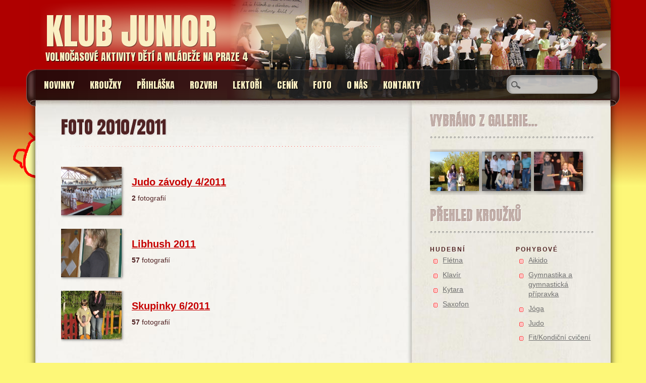

--- FILE ---
content_type: text/html; charset=UTF-8
request_url: http://klubjunior.cz/fotogalerie/foto-20102011/
body_size: 6181
content:
<!doctype html>  
<html lang="cs-CZ" class="no-js">
	
	<head>
		<meta charset="UTF-8" />
        <meta name="viewport" content="width=device-width" />
        <title>Klub JUNIOR | Foto 2010/2011</title>
        <link rel="profile" href="http://gmpg.org/xfn/11" />
        <link rel="pingback" href="http://klubjunior.cz/xmlrpc.php" />
		    
        <meta name="keywords" content="kroužky,zájmy,záliby,aktivity,volný čas,mládež,koníčky,výuka" />
        <meta name="description" content="Klub volnočasových aktivit dětí a mládeže rozvíjející jejich individuální schopnosti" />
        <meta name="robots" content="index, follow" />
        <meta name="revisit-after" content="1 days" />
        <meta name="rating" content="general" />

		<!-- wordpress head functions -->
		<link rel="alternate" type="application/rss+xml" title="Klub JUNIOR &raquo; RSS zdroj" href="http://klubjunior.cz/feed/" />
<link rel="alternate" type="application/rss+xml" title="Klub JUNIOR &raquo; RSS komentářů" href="http://klubjunior.cz/comments/feed/" />
<link rel='stylesheet' id='wp-polls-css'  href='http://klubjunior.cz/wp-content/plugins/wp-polls/polls-css.css?ver=2.67' type='text/css' media='all' />
<link rel='stylesheet' id='NextGEN-css'  href='http://klubjunior.cz/wp-content/plugins/nextgen-gallery/css/nggallery.css?ver=1.0.0' type='text/css' media='screen' />
<link rel='stylesheet' id='frantic_style-css'  href='http://klubjunior.cz/wp-content/themes/frantic/style.css?ver=4.0.38' type='text/css' media='all' />
<link rel='stylesheet' id='jquery.lightbox.min.css-css'  href='http://klubjunior.cz/wp-content/plugins/wp-jquery-lightbox/styles/lightbox.min.cs_CZ.css?ver=1.4' type='text/css' media='all' />
<script type='text/javascript' src='http://klubjunior.cz/wp-includes/js/jquery/jquery.js?ver=1.11.1'></script>
<script type='text/javascript' src='http://klubjunior.cz/wp-includes/js/jquery/jquery-migrate.min.js?ver=1.2.1'></script>
<script type='text/javascript' src='http://klubjunior.cz/wp-content/plugins/hide-this-part/js.js?ver=4.0.38'></script>
<script type='text/javascript' src='http://klubjunior.cz/wp-content/plugins/nextgen-gallery/js/jquery.cycle.all.min.js?ver=2.9995'></script>
<script type='text/javascript' src='http://klubjunior.cz/wp-content/plugins/nextgen-gallery/js/ngg.slideshow.min.js?ver=1.06'></script>
<script type='text/javascript' src='http://klubjunior.cz/wp-content/themes/frantic/library/js/modernizr-2.6.1.min.js?ver=2.6.1'></script>
<script type='text/javascript' src='http://klubjunior.cz/wp-content/themes/frantic/library/js/scripts.js?ver=1.0.0'></script>
<link rel="EditURI" type="application/rsd+xml" title="RSD" href="http://klubjunior.cz/xmlrpc.php?rsd" />
<link rel="wlwmanifest" type="application/wlwmanifest+xml" href="http://klubjunior.cz/wp-includes/wlwmanifest.xml" /> 
<meta name="generator" content="WordPress 4.0.38" />
<link rel='canonical' href='http://klubjunior.cz/fotogalerie/foto-20102011/' />
<link rel='shortlink' href='http://klubjunior.cz/?p=531' />
<link rel="stylesheet" href="http://klubjunior.cz/wp-content/plugins/category-page-icons/css/menu.css" type="text/css" media="all" />      <link rel="stylesheet" href="http://klubjunior.cz/wp-content/plugins/category-page-icons/css/client.css" type="text/css" media="all" /><link rel="stylesheet" href="http://klubjunior.cz/wp-content/plugins/hide-this-part/style.css" type="text/css" media="screen" />
<!-- <meta name="NextGEN" version="1.9.13" /> -->
<style type="text/css">
.wp-polls .pollbar {
	margin: 1px;
	font-size: 8px;
	line-height: 10px;
	height: 10px;
	background-image: url('http://klubjunior.cz/wp-content/plugins/wp-polls/images/default_gradient/pollbg.gif');
	border: 1px solid #666666;
}
</style>
		<!-- end of wordpress head -->
		
		
	</head>
	
	<body class="page page-id-531 page-child parent-pageid-16 page-template-default custom-background">
	
		<div id="container">
			
			<header role="banner">
			  <div id="erase-shadow"></div>
				<div id="inner-header" class="clearfix">
				
					<h1 id="logo"><a href="http://klubjunior.cz" rel="nofollow">Klub JUNIOR</a></h1>
					<h2 id="site-description">Volnočasové aktivity dětí a mládeže na Praze 4</h2>
                    
                    
					<nav role="navigation">
						<div class="menu"><ul><li ><a href="http://klubjunior.cz/">Novinky</a></li><li class="page_item page-item-33 page_item_has_children"><a href="http://klubjunior.cz/krouzky/">Kroužky</a><ul class='children'><li class="page_item page-item-1050871"><a href="http://klubjunior.cz/krouzky/boomwhackers/"><img src="http://klubjunior.cz/wp-content/uploads/wptouch/custom-icons/boomwhackers-24x24.png" class="page_icon" alt="Boomwhackers">Boomwhackers</a></li><li class="page_item page-item-1050481"><a href="http://klubjunior.cz/krouzky/aikido/"><img src="http://klubjunior.cz/wp-content/uploads/wptouch/custom-icons/ico-aikido.png" class="page_icon" alt="Aikidó">Aikidó</a></li><li class="page_item page-item-50"><a href="http://klubjunior.cz/krouzky/fletna/"><img src="http://klubjunior.cz/wp-content/uploads/wptouch/custom-icons/ico-fletna.png" class="page_icon" alt="Flétna">Flétna</a></li><li class="page_item page-item-1050548"><a href="http://klubjunior.cz/krouzky/gymnasticka-pripravka/"><img src="http://klubjunior.cz/wp-content/uploads/wptouch/custom-icons/ico-gymnastika.png" class="page_icon" alt="Gymnastika a gymn. přípravka">Gymnastika a gymn. přípravka</a></li><li class="page_item page-item-431"><a href="http://klubjunior.cz/krouzky/joga/"><img src="http://klubjunior.cz/wp-content/uploads/wptouch/custom-icons/ico-joga.png" class="page_icon" alt="Jóga">Jóga</a></li><li class="page_item page-item-433"><a href="http://klubjunior.cz/krouzky/judo/"><img src="http://klubjunior.cz/wp-content/uploads/wptouch/custom-icons/ico-judo.png" class="page_icon" alt="Judo">Judo</a></li><li class="page_item page-item-435"><a href="http://klubjunior.cz/krouzky/klavir/"><img src="http://klubjunior.cz/wp-content/uploads/wptouch/custom-icons/ico-klavir.png" class="page_icon" alt="Klavír">Klavír</a></li><li class="page_item page-item-1050354"><a href="http://klubjunior.cz/krouzky/kondicni-cviceni/"><img src="http://klubjunior.cz/wp-content/uploads/wptouch/custom-icons/ico-fit.png" class="page_icon" alt="Fit/Kondiční cvičení">Fit/Kondiční cvičení</a></li><li class="page_item page-item-1050370"><a href="http://klubjunior.cz/krouzky/elektricka-kytara/"><img src="http://klubjunior.cz/wp-content/uploads/wptouch/custom-icons/ico-kytara-el.png" class="page_icon" alt="Kytara elektrická">Kytara elektrická</a></li><li class="page_item page-item-441"><a href="http://klubjunior.cz/krouzky/kytara/"><img src="http://klubjunior.cz/wp-content/uploads/wptouch/custom-icons/ico-kytara.png" class="page_icon" alt="Kytara">Kytara</a></li><li class="page_item page-item-1050490"><a href="http://klubjunior.cz/krouzky/saxofon/"><img src="http://klubjunior.cz/wp-content/uploads/wptouch/custom-icons/ico-saxofon.png" class="page_icon" alt="Saxofon">Saxofon</a></li></ul></li><li class="page_item page-item-339"><a href="http://klubjunior.cz/prihlaska/">Přihláška</a></li><li class="page_item page-item-1050386"><a href="http://klubjunior.cz/rozvrh/">Rozvrh</a></li><li class="page_item page-item-2"><a href="http://klubjunior.cz/lektori/">Lektoři</a></li><li class="page_item page-item-14"><a href="http://klubjunior.cz/cenik/">Ceník</a></li><li class="page_item page-item-16 page_item_has_children current_page_ancestor current_page_parent"><a href="http://klubjunior.cz/fotogalerie/">Foto</a><ul class='children'><li class="page_item page-item-513"><a href="http://klubjunior.cz/fotogalerie/foto-20022003/">Foto 2002/2003</a></li><li class="page_item page-item-515"><a href="http://klubjunior.cz/fotogalerie/foto-20032004/">Foto 2003/2004</a></li><li class="page_item page-item-519"><a href="http://klubjunior.cz/fotogalerie/foto-20042005/">Foto 2004/2005</a></li><li class="page_item page-item-521"><a href="http://klubjunior.cz/fotogalerie/foto-20052006/">Foto 2005/2006</a></li><li class="page_item page-item-523"><a href="http://klubjunior.cz/fotogalerie/foto-20062007/">Foto 2006/2007</a></li><li class="page_item page-item-525"><a href="http://klubjunior.cz/fotogalerie/foto-20072008/">Foto 2007/2008</a></li><li class="page_item page-item-527"><a href="http://klubjunior.cz/fotogalerie/foto-20082009/">Foto 2008/2009</a></li><li class="page_item page-item-529"><a href="http://klubjunior.cz/fotogalerie/foto-20092010/">Foto 2009/2010</a></li><li class="page_item page-item-531 current_page_item"><a href="http://klubjunior.cz/fotogalerie/foto-20102011/">Foto 2010/2011</a></li><li class="page_item page-item-533"><a href="http://klubjunior.cz/fotogalerie/foto-20112012/">Foto 2011/2012</a></li><li class="page_item page-item-535"><a href="http://klubjunior.cz/fotogalerie/foto-20122013/">Foto 2012/2013</a></li></ul></li><li class="page_item page-item-329 page_item_has_children"><a href="http://klubjunior.cz/o-nas/">O nás</a><ul class='children'><li class="page_item page-item-331"><a href="http://klubjunior.cz/o-nas/historie/">Historie</a></li><li class="page_item page-item-333"><a href="http://klubjunior.cz/o-nas/zakladni-udaje/">Základní údaje</a></li><li class="page_item page-item-335"><a href="http://klubjunior.cz/o-nas/vnitrni-rad/">Vnitřní řád</a></li><li class="page_item page-item-1050300"><a href="http://klubjunior.cz/o-nas/gdpr/">GDPR</a></li></ul></li><li class="page_item page-item-12"><a href="http://klubjunior.cz/kontakty/">Kontakty</a></li></ul></div>
            <form role="search" method="get" id="searchform" class="searchform" action="http://klubjunior.cz/">
				<div>
					<label class="screen-reader-text" for="s">Vyhledávání</label>
					<input type="text" value="" name="s" id="s" />
					<input type="submit" id="searchsubmit" value="Hledat" />
				</div>
			</form>					</nav>
				
				</div> <!-- end #inner-header -->
			
			</header> <!-- end header -->
            
            <div id="content-wrap">
			
			<div id="content" class="clearfix">
			
				<div id="main" class="col620 clearfix" role="main">

										
					<article id="post-531" class="post-531 page type-page status-publish hentry clearfix">
						
						<header class="linebrk">
							
							<h1>Foto 2010/2011</h1>												
						
						</header> <!-- end article header -->
					
						<section class="post_content clearfix">
							
<div class="ngg-albumoverview">	
	<!-- List of galleries -->
       
	<div class="ngg-album">

			<div class="ngg-albumcontent">
				<div class="ngg-thumbnail">
					<a href="/fotogalerie/foto-20102011/?album=13&amp;gallery=34"><img class="Thumb" alt="Judo závody 4/2011" src="http://klubjunior.cz/wp-content/gallery/2011-judo_zavody/thumbs/thumbs_Nastup.jpg"/></a>
				</div>
				<div class="ngg-albumtitle"><a href="/fotogalerie/foto-20102011/?album=13&amp;gallery=34">Judo závody 4/2011</a></div>
        <div class="ngg-description">
        <p></p>
								<p><strong>2</strong> fotografií</p>
							</div>
		</div>
	</div>

 	     
	<div class="ngg-album">

			<div class="ngg-albumcontent">
				<div class="ngg-thumbnail">
					<a href="/fotogalerie/foto-20102011/?album=13&amp;gallery=29"><img class="Thumb" alt="Libhush 2011" src="http://klubjunior.cz/wp-content/gallery/2011-libhush/thumbs/thumbs_IMG_5015.JPG"/></a>
				</div>
				<div class="ngg-albumtitle"><a href="/fotogalerie/foto-20102011/?album=13&amp;gallery=29">Libhush 2011</a></div>
        <div class="ngg-description">
        <p></p>
								<p><strong>57</strong> fotografií</p>
							</div>
		</div>
	</div>

 	     
	<div class="ngg-album">

			<div class="ngg-albumcontent">
				<div class="ngg-thumbnail">
					<a href="/fotogalerie/foto-20102011/?album=13&amp;gallery=24"><img class="Thumb" alt="Skupinky 6/2011" src="http://klubjunior.cz/wp-content/gallery/2011-skupinky/thumbs/thumbs_IMG_5003.JPG"/></a>
				</div>
				<div class="ngg-albumtitle"><a href="/fotogalerie/foto-20102011/?album=13&amp;gallery=24">Skupinky 6/2011</a></div>
        <div class="ngg-description">
        <p></p>
								<p><strong>57</strong> fotografií</p>
							</div>
		</div>
	</div>

 	 	
	<!-- Pagination -->
 	<div class="ngg-clear"></div> 	
</div>


                            					
						</section> <!-- end article section -->
						
						<footer>
			        <p class="meta linebrk">Zveřejněno <time datetime="2013-06-26T17:35:11+00:00">26.6.2013</time> autorem <a href="http://klubjunior.cz/author/admin/" title="Příspěvky od LK" rel="author">LK</a>.</p>
							<p class="tags"></p>
							
						</footer> <!-- end article footer -->
					
					</article> <!-- end article -->
					
										
							
					
								
				</div> <!-- end #main -->
    
								<div id="sidebar1" class="sidebar col300" role="complementary">
				
					

					
						<div id="enhancedtextwidget-2" class="widget-reset widget widget_text enhanced-text-widget"><div class="textwidget widget-text"></div></div><div id="ngg-images-2" class="widget ngg_images">
<div class="hslice" id="ngg-webslice" >
<h4 class="entry-title widgettitle">Vybráno z galerie&#8230;</h4>
<div class="ngg-widget entry-content">
<a href="http://klubjunior.cz/wp-content/gallery/2008-skupinky/P4281685.jpg" title="" rel="lightbox[ngg-images-2]"><img src="http://klubjunior.cz/wp-content/gallery/2008-skupinky/thumbs/thumbs_P4281685.jpg" width="97" height="78" title="P4281685" alt="P4281685" /></a>
<a href="http://klubjunior.cz/wp-content/gallery/2006-skupinky/Anglictina IV.jpg" title="" rel="lightbox[ngg-images-2]"><img src="http://klubjunior.cz/wp-content/gallery/2006-skupinky/thumbs/thumbs_Anglictina IV.jpg" width="97" height="78" title="Anglictina IV" alt="Anglictina IV" /></a>
<a href="http://klubjunior.cz/wp-content/gallery/2008-vanocni_koncerty/img_2874.jpg" title="" rel="lightbox[ngg-images-2]"><img src="http://klubjunior.cz/wp-content/gallery/2008-vanocni_koncerty/thumbs/thumbs_img_2874.jpg" width="97" height="78" title="img_2874" alt="img_2874" /></a>
</div>
</div>
</div><div id="text-2" class="widget widget_text"><h4 class="widgettitle">Přehled kroužků</h4>			<div class="textwidget"><div>

<div style="float:left">
      <h5>Hudební</h5>
      <ul>
      <li><a href="http://klubjunior.cz/krouzky/fletna/">Flétna</a></li>
      <li><a href="http://klubjunior.cz/krouzky/klavir/">Klavír</a></li>
      <li><a href="http://klubjunior.cz/krouzky/kytara/">Kytara</a></li>
      <li><a href="http://klubjunior.cz/krouzky/saxofon/">Saxofon</a></li>   
      </ul>


</div>

      
<div style="margin-left: 170px;">      
      <h5>Pohybové</h5>
      <ul>        
      <li><a href="http://klubjunior.cz/krouzky/aikido/">Aikido</a></li>
      <li><a href="http://klubjunior.cz/krouzky/gymnasticka-pripravka/">Gymnastika a gymnastická přípravka</a></li>
      <li><a href="http://klubjunior.cz/krouzky/joga/">Jóga</a></li>     
      <li><a href="http://klubjunior.cz/krouzky/judo/">Judo</a></li>
      <li><a href="http://klubjunior.cz/krouzky/kondicni-cviceni/">Fit/Kondiční cvičení</a></li>
      </ul>
</div>            


</div>
<div style="clear: both"></div></div>
		</div><div id="categories-2" class="widget widget_categories"><h4 class="widgettitle">Rubriky zpráv</h4>		<ul>
	<li class="cat-item cat-item-14"><a href="http://klubjunior.cz/category/dulezita-sdeleni/" >Důležitá sdělení</a> (178)
</li>
	<li class="cat-item cat-item-15"><a href="http://klubjunior.cz/category/mimoradne-zmeny/" >Mimořádné změny</a> (6)
</li>
	<li class="cat-item cat-item-1"><a href="http://klubjunior.cz/category/nezarazene/" >Nezařazené</a> (20)
</li>
	<li class="cat-item cat-item-19"><a href="http://klubjunior.cz/category/nove-krouzky/" >Nové kroužky</a> (7)
</li>
	<li class="cat-item cat-item-12"><a href="http://klubjunior.cz/category/souteze/" >Soutěže</a> (10)
</li>
	<li class="cat-item cat-item-18"><a href="http://klubjunior.cz/category/tabory/" >Tábory</a> (5)
</li>
	<li class="cat-item cat-item-13"><a href="http://klubjunior.cz/category/vystoupeni/" >Vystoupení</a> (12)
</li>
	<li class="cat-item cat-item-16"><a href="http://klubjunior.cz/category/webove-stranky/" >Webové stránky</a> (2)
</li>
	<li class="cat-item cat-item-17"><a href="http://klubjunior.cz/category/z-puvodni-verze-webu-do-62013/" >Z pvodní verze webu (do 6/2013)</a> (136)
</li>
		</ul>
</div><div id="recently_updated_pages-2" class="widget Recently_Updated_Pages"><h4 class="widgettitle">Naposledy aktualizováno</h4><ul><li class='page_item page-item-1050490'><a href='http://klubjunior.cz/krouzky/saxofon/' title='Saxofon'>Saxofon</a> (13.9.25)</li><li class='page_item page-item-431'><a href='http://klubjunior.cz/krouzky/joga/' title='Jóga'>Jóga</a> (13.9.25)</li><li class='page_item page-item-1050386'><a href='http://klubjunior.cz/rozvrh/' title='Rozvrh '>Rozvrh </a> (13.9.25)</li><li class='page_item page-item-433'><a href='http://klubjunior.cz/krouzky/judo/' title='Judo'>Judo</a> (4.9.25)</li><li class='page_item page-item-50'><a href='http://klubjunior.cz/krouzky/fletna/' title='Flétna'>Flétna</a> (4.9.25)</li></ul></div><div id="archives-2" class="widget widget_archive"><h4 class="widgettitle">Archiv novinek</h4>		<select name="archive-dropdown" onchange='document.location.href=this.options[this.selectedIndex].value;'>
			<option value="">Vybrat měsíc</option>

				<option value='http://klubjunior.cz/2026/01/'> Leden 2026 </option>
	<option value='http://klubjunior.cz/2025/12/'> Prosinec 2025 </option>
	<option value='http://klubjunior.cz/2025/10/'> Říjen 2025 </option>
	<option value='http://klubjunior.cz/2025/09/'> Září 2025 </option>
	<option value='http://klubjunior.cz/2025/08/'> Srpen 2025 </option>
	<option value='http://klubjunior.cz/2025/06/'> Červen 2025 </option>
	<option value='http://klubjunior.cz/2025/05/'> Květen 2025 </option>
	<option value='http://klubjunior.cz/2025/04/'> Duben 2025 </option>
	<option value='http://klubjunior.cz/2025/03/'> Březen 2025 </option>
	<option value='http://klubjunior.cz/2025/02/'> Únor 2025 </option>
	<option value='http://klubjunior.cz/2025/01/'> Leden 2025 </option>
	<option value='http://klubjunior.cz/2024/12/'> Prosinec 2024 </option>
	<option value='http://klubjunior.cz/2024/11/'> Listopad 2024 </option>
	<option value='http://klubjunior.cz/2024/10/'> Říjen 2024 </option>
	<option value='http://klubjunior.cz/2024/09/'> Září 2024 </option>
	<option value='http://klubjunior.cz/2024/08/'> Srpen 2024 </option>
	<option value='http://klubjunior.cz/2024/06/'> Červen 2024 </option>
	<option value='http://klubjunior.cz/2024/05/'> Květen 2024 </option>
	<option value='http://klubjunior.cz/2024/04/'> Duben 2024 </option>
	<option value='http://klubjunior.cz/2024/03/'> Březen 2024 </option>
	<option value='http://klubjunior.cz/2024/01/'> Leden 2024 </option>
	<option value='http://klubjunior.cz/2023/12/'> Prosinec 2023 </option>
	<option value='http://klubjunior.cz/2023/11/'> Listopad 2023 </option>
	<option value='http://klubjunior.cz/2023/09/'> Září 2023 </option>
	<option value='http://klubjunior.cz/2023/08/'> Srpen 2023 </option>
	<option value='http://klubjunior.cz/2023/07/'> Červenec 2023 </option>
	<option value='http://klubjunior.cz/2023/06/'> Červen 2023 </option>
	<option value='http://klubjunior.cz/2023/05/'> Květen 2023 </option>
	<option value='http://klubjunior.cz/2023/04/'> Duben 2023 </option>
	<option value='http://klubjunior.cz/2023/03/'> Březen 2023 </option>
	<option value='http://klubjunior.cz/2023/01/'> Leden 2023 </option>
	<option value='http://klubjunior.cz/2022/12/'> Prosinec 2022 </option>
	<option value='http://klubjunior.cz/2022/09/'> Září 2022 </option>
	<option value='http://klubjunior.cz/2022/08/'> Srpen 2022 </option>
	<option value='http://klubjunior.cz/2022/06/'> Červen 2022 </option>
	<option value='http://klubjunior.cz/2022/04/'> Duben 2022 </option>
	<option value='http://klubjunior.cz/2022/03/'> Březen 2022 </option>
	<option value='http://klubjunior.cz/2022/01/'> Leden 2022 </option>
	<option value='http://klubjunior.cz/2021/12/'> Prosinec 2021 </option>
	<option value='http://klubjunior.cz/2021/09/'> Září 2021 </option>
	<option value='http://klubjunior.cz/2021/08/'> Srpen 2021 </option>
	<option value='http://klubjunior.cz/2021/07/'> Červenec 2021 </option>
	<option value='http://klubjunior.cz/2021/05/'> Květen 2021 </option>
	<option value='http://klubjunior.cz/2021/04/'> Duben 2021 </option>
	<option value='http://klubjunior.cz/2021/02/'> Únor 2021 </option>
	<option value='http://klubjunior.cz/2021/01/'> Leden 2021 </option>
	<option value='http://klubjunior.cz/2020/12/'> Prosinec 2020 </option>
	<option value='http://klubjunior.cz/2020/11/'> Listopad 2020 </option>
	<option value='http://klubjunior.cz/2020/10/'> Říjen 2020 </option>
	<option value='http://klubjunior.cz/2020/09/'> Září 2020 </option>
	<option value='http://klubjunior.cz/2020/08/'> Srpen 2020 </option>
	<option value='http://klubjunior.cz/2020/06/'> Červen 2020 </option>
	<option value='http://klubjunior.cz/2020/05/'> Květen 2020 </option>
	<option value='http://klubjunior.cz/2020/04/'> Duben 2020 </option>
	<option value='http://klubjunior.cz/2020/03/'> Březen 2020 </option>
	<option value='http://klubjunior.cz/2020/02/'> Únor 2020 </option>
	<option value='http://klubjunior.cz/2020/01/'> Leden 2020 </option>
	<option value='http://klubjunior.cz/2019/12/'> Prosinec 2019 </option>
	<option value='http://klubjunior.cz/2019/10/'> Říjen 2019 </option>
	<option value='http://klubjunior.cz/2019/09/'> Září 2019 </option>
	<option value='http://klubjunior.cz/2019/07/'> Červenec 2019 </option>
	<option value='http://klubjunior.cz/2019/06/'> Červen 2019 </option>
	<option value='http://klubjunior.cz/2019/03/'> Březen 2019 </option>
	<option value='http://klubjunior.cz/2019/02/'> Únor 2019 </option>
	<option value='http://klubjunior.cz/2019/01/'> Leden 2019 </option>
	<option value='http://klubjunior.cz/2018/12/'> Prosinec 2018 </option>
	<option value='http://klubjunior.cz/2018/11/'> Listopad 2018 </option>
	<option value='http://klubjunior.cz/2018/10/'> Říjen 2018 </option>
	<option value='http://klubjunior.cz/2018/09/'> Září 2018 </option>
	<option value='http://klubjunior.cz/2018/08/'> Srpen 2018 </option>
	<option value='http://klubjunior.cz/2018/06/'> Červen 2018 </option>
	<option value='http://klubjunior.cz/2018/03/'> Březen 2018 </option>
	<option value='http://klubjunior.cz/2018/02/'> Únor 2018 </option>
	<option value='http://klubjunior.cz/2018/01/'> Leden 2018 </option>
	<option value='http://klubjunior.cz/2017/12/'> Prosinec 2017 </option>
	<option value='http://klubjunior.cz/2017/11/'> Listopad 2017 </option>
	<option value='http://klubjunior.cz/2017/10/'> Říjen 2017 </option>
	<option value='http://klubjunior.cz/2017/09/'> Září 2017 </option>
	<option value='http://klubjunior.cz/2017/08/'> Srpen 2017 </option>
	<option value='http://klubjunior.cz/2017/06/'> Červen 2017 </option>
	<option value='http://klubjunior.cz/2017/05/'> Květen 2017 </option>
	<option value='http://klubjunior.cz/2017/04/'> Duben 2017 </option>
	<option value='http://klubjunior.cz/2017/02/'> Únor 2017 </option>
	<option value='http://klubjunior.cz/2017/01/'> Leden 2017 </option>
	<option value='http://klubjunior.cz/2016/11/'> Listopad 2016 </option>
	<option value='http://klubjunior.cz/2016/10/'> Říjen 2016 </option>
	<option value='http://klubjunior.cz/2016/09/'> Září 2016 </option>
	<option value='http://klubjunior.cz/2016/08/'> Srpen 2016 </option>
	<option value='http://klubjunior.cz/2016/07/'> Červenec 2016 </option>
	<option value='http://klubjunior.cz/2016/06/'> Červen 2016 </option>
	<option value='http://klubjunior.cz/2016/04/'> Duben 2016 </option>
	<option value='http://klubjunior.cz/2016/03/'> Březen 2016 </option>
	<option value='http://klubjunior.cz/2016/02/'> Únor 2016 </option>
	<option value='http://klubjunior.cz/2016/01/'> Leden 2016 </option>
	<option value='http://klubjunior.cz/2015/11/'> Listopad 2015 </option>
	<option value='http://klubjunior.cz/2015/10/'> Říjen 2015 </option>
	<option value='http://klubjunior.cz/2015/09/'> Září 2015 </option>
	<option value='http://klubjunior.cz/2015/08/'> Srpen 2015 </option>
	<option value='http://klubjunior.cz/2015/05/'> Květen 2015 </option>
	<option value='http://klubjunior.cz/2015/01/'> Leden 2015 </option>
	<option value='http://klubjunior.cz/2014/12/'> Prosinec 2014 </option>
	<option value='http://klubjunior.cz/2014/11/'> Listopad 2014 </option>
	<option value='http://klubjunior.cz/2014/10/'> Říjen 2014 </option>
	<option value='http://klubjunior.cz/2014/09/'> Září 2014 </option>
	<option value='http://klubjunior.cz/2014/08/'> Srpen 2014 </option>
	<option value='http://klubjunior.cz/2014/06/'> Červen 2014 </option>
	<option value='http://klubjunior.cz/2014/05/'> Květen 2014 </option>
	<option value='http://klubjunior.cz/2014/04/'> Duben 2014 </option>
	<option value='http://klubjunior.cz/2014/03/'> Březen 2014 </option>
	<option value='http://klubjunior.cz/2014/02/'> Únor 2014 </option>
	<option value='http://klubjunior.cz/2014/01/'> Leden 2014 </option>
	<option value='http://klubjunior.cz/2013/10/'> Říjen 2013 </option>
	<option value='http://klubjunior.cz/2013/09/'> Září 2013 </option>
	<option value='http://klubjunior.cz/2013/08/'> Srpen 2013 </option>
	<option value='http://klubjunior.cz/2013/07/'> Červenec 2013 </option>
	<option value='http://klubjunior.cz/2013/06/'> Červen 2013 </option>
	<option value='http://klubjunior.cz/2013/05/'> Květen 2013 </option>
	<option value='http://klubjunior.cz/2013/04/'> Duben 2013 </option>
	<option value='http://klubjunior.cz/2013/03/'> Březen 2013 </option>
	<option value='http://klubjunior.cz/2013/02/'> Únor 2013 </option>
	<option value='http://klubjunior.cz/2013/01/'> Leden 2013 </option>
	<option value='http://klubjunior.cz/2012/12/'> Prosinec 2012 </option>
	<option value='http://klubjunior.cz/2012/11/'> Listopad 2012 </option>
	<option value='http://klubjunior.cz/2012/10/'> Říjen 2012 </option>
	<option value='http://klubjunior.cz/2012/09/'> Září 2012 </option>
	<option value='http://klubjunior.cz/2012/08/'> Srpen 2012 </option>
	<option value='http://klubjunior.cz/2012/07/'> Červenec 2012 </option>
	<option value='http://klubjunior.cz/2012/05/'> Květen 2012 </option>
	<option value='http://klubjunior.cz/2012/04/'> Duben 2012 </option>
	<option value='http://klubjunior.cz/2012/03/'> Březen 2012 </option>
	<option value='http://klubjunior.cz/2012/02/'> Únor 2012 </option>
	<option value='http://klubjunior.cz/2012/01/'> Leden 2012 </option>
	<option value='http://klubjunior.cz/2011/11/'> Listopad 2011 </option>
	<option value='http://klubjunior.cz/2011/10/'> Říjen 2011 </option>
	<option value='http://klubjunior.cz/2011/09/'> Září 2011 </option>
	<option value='http://klubjunior.cz/2011/08/'> Srpen 2011 </option>
	<option value='http://klubjunior.cz/2011/07/'> Červenec 2011 </option>
	<option value='http://klubjunior.cz/2011/06/'> Červen 2011 </option>
	<option value='http://klubjunior.cz/2011/04/'> Duben 2011 </option>
	<option value='http://klubjunior.cz/2011/03/'> Březen 2011 </option>
	<option value='http://klubjunior.cz/2011/01/'> Leden 2011 </option>
	<option value='http://klubjunior.cz/2010/12/'> Prosinec 2010 </option>
	<option value='http://klubjunior.cz/2010/11/'> Listopad 2010 </option>
	<option value='http://klubjunior.cz/2010/10/'> Říjen 2010 </option>
	<option value='http://klubjunior.cz/2010/09/'> Září 2010 </option>
	<option value='http://klubjunior.cz/2010/08/'> Srpen 2010 </option>
	<option value='http://klubjunior.cz/2010/06/'> Červen 2010 </option>
	<option value='http://klubjunior.cz/2010/05/'> Květen 2010 </option>
	<option value='http://klubjunior.cz/2010/04/'> Duben 2010 </option>
	<option value='http://klubjunior.cz/2010/01/'> Leden 2010 </option>
	<option value='http://klubjunior.cz/2009/12/'> Prosinec 2009 </option>
	<option value='http://klubjunior.cz/2009/11/'> Listopad 2009 </option>
	<option value='http://klubjunior.cz/2009/09/'> Září 2009 </option>
	<option value='http://klubjunior.cz/2009/08/'> Srpen 2009 </option>
	<option value='http://klubjunior.cz/2009/07/'> Červenec 2009 </option>
	<option value='http://klubjunior.cz/2009/06/'> Červen 2009 </option>
	<option value='http://klubjunior.cz/2009/02/'> Únor 2009 </option>
	<option value='http://klubjunior.cz/2009/01/'> Leden 2009 </option>
	<option value='http://klubjunior.cz/2008/12/'> Prosinec 2008 </option>
	<option value='http://klubjunior.cz/2008/10/'> Říjen 2008 </option>
	<option value='http://klubjunior.cz/2008/09/'> Září 2008 </option>
	<option value='http://klubjunior.cz/2008/08/'> Srpen 2008 </option>
	<option value='http://klubjunior.cz/2008/07/'> Červenec 2008 </option>
	<option value='http://klubjunior.cz/2008/05/'> Květen 2008 </option>
	<option value='http://klubjunior.cz/2008/03/'> Březen 2008 </option>
	<option value='http://klubjunior.cz/2008/02/'> Únor 2008 </option>
	<option value='http://klubjunior.cz/2008/01/'> Leden 2008 </option>
	<option value='http://klubjunior.cz/2007/12/'> Prosinec 2007 </option>
	<option value='http://klubjunior.cz/2007/11/'> Listopad 2007 </option>
	<option value='http://klubjunior.cz/2007/10/'> Říjen 2007 </option>
	<option value='http://klubjunior.cz/2007/09/'> Září 2007 </option>
	<option value='http://klubjunior.cz/2007/08/'> Srpen 2007 </option>
		</select>
</div>
					
				</div>    
			</div> <!-- end #content -->

			</div>
        
            <footer role="contentinfo">
			
				<div id="inner-footer" class="clearfix">
			
					&copy; Klub JUNIOR					                    - Postaveno na <a href="http://wordpress.org/" title="Semantic Personal Publishing Platform">Wordpress</a>
                     a <a href="http://wpthemes.co.nz/">WPThemes.co.nz</a>
                              , upravil tK | <a href="./wp-admin">A</a> | 


<a href="http://www.toplist.cz/"><script language="JavaScript" type="text/javascript">
<!--
document.write('<img src="http://toplist.cz/count.asp?id=547099&amp;logo=btn&amp;http='+escape(document.referrer)+'&amp;t='+escape(document.title)+
'&amp;start=26391&amp;wi='+escape(window.screen.width)+'&amp;he='+escape(window.screen.height)+'&amp;cd='+escape(window.screen.colorDepth)+'" width="80" height="15" border=0 alt="TOPlist" />'); 
//--></script></a><noscript><img src="http://toplist.cz/count.asp?id=547099&amp;logo=btn&amp;start=26391" border="0"
alt="TOPlist" width="80" height="15" /></noscript> 

				
				</div> <!-- end #inner-footer -->
				
			</footer> <!-- end footer -->
		
		</div> <!-- end #container -->

		
		<!-- Powered by WPtouch: 3.6.1 --><script type='text/javascript'>
/* <![CDATA[ */
var pollsL10n = {"ajax_url":"http:\/\/klubjunior.cz\/wp-admin\/admin-ajax.php","text_wait":"Your last request is still being processed. Please wait a while ...","text_valid":"Please choose a valid poll answer.","text_multiple":"Maximum number of choices allowed: ","show_loading":"0","show_fading":"1"};
/* ]]> */
</script>
<script type='text/javascript' src='http://klubjunior.cz/wp-content/plugins/wp-polls/polls-js.js?ver=2.67'></script>
<script type='text/javascript' src='http://klubjunior.cz/wp-content/plugins/wp-jquery-lightbox/jquery.touchwipe.min.js?ver=1.4'></script>
<script type='text/javascript'>
/* <![CDATA[ */
var JQLBSettings = {"showInfo":"1","fitToScreen":"1","resizeSpeed":"200","displayDownloadLink":"0","navbarOnTop":"0","resizeCenter":"","marginSize":"0","linkTarget":"_self","slideshowSpeed":"4000","help":"","prevLinkTitle":"p\u0159edchoz\u00ed obr\u00e1zek","nextLinkTitle":"dal\u0161\u00ed obr\u00e1zek","closeTitle":"zav\u0159\u00edt galerii","image":"Obr\u00e1zek ","of":" z ","download":"Download","pause":"(pause slideshow)","play":"(play slideshow)"};
var JQLBSettings = {"showInfo":"1","fitToScreen":"1","resizeSpeed":"200","displayDownloadLink":"0","navbarOnTop":"0","resizeCenter":"","marginSize":"0","linkTarget":"_self","slideshowSpeed":"4000","help":"","prevLinkTitle":"p\u0159edchoz\u00ed obr\u00e1zek","nextLinkTitle":"dal\u0161\u00ed obr\u00e1zek","closeTitle":"zav\u0159\u00edt galerii","image":"Obr\u00e1zek ","of":" z ","download":"Download","pause":"(pause slideshow)","play":"(play slideshow)"};
var JQLBSettings = {"showInfo":"1","fitToScreen":"1","resizeSpeed":"200","displayDownloadLink":"0","navbarOnTop":"0","resizeCenter":"","marginSize":"0","linkTarget":"_self","slideshowSpeed":"4000","help":"","prevLinkTitle":"p\u0159edchoz\u00ed obr\u00e1zek","nextLinkTitle":"dal\u0161\u00ed obr\u00e1zek","closeTitle":"zav\u0159\u00edt galerii","image":"Obr\u00e1zek ","of":" z ","download":"Download","pause":"(pause slideshow)","play":"(play slideshow)"};
/* ]]> */
</script>
<script type='text/javascript' src='http://klubjunior.cz/wp-content/plugins/wp-jquery-lightbox/jquery.lightbox.min.js?ver=1.4'></script>
		
		<!-- Insert Analytics -->
		
		<!-- End Analytics -->

	</body>

</html>

--- FILE ---
content_type: text/css
request_url: http://klubjunior.cz/wp-content/plugins/nextgen-gallery/css/nggallery.css?ver=1.0.0
body_size: 2019
content:
/*
CSS Name: Default Styles
Description: NextGEN Default Gallery Stylesheet
Author: Alex Rabe
Version: 2.11

This is a template stylesheet that can be used with NextGEN Gallery. I tested the
styles with a default theme Kubrick. Modify it when your theme struggle with it,
it's only a template design

*/

/* ----------- Album Styles Extend -------------*/

.ngg-albumoverview {
	margin-top: 10px;
	width: 100%;
	clear:both;
	display:block !important;
}

.ngg-album {
    height: 100%;
    padding: 5px 5x 0px;
/*    margin-bottom: 5px;
    border: 1px solid #fff;*/
}

/* IE6 will ignore this , again I hate IE6 */
/* See also http://www.sitepoint.com/article/browser-specific-css-hacks */
html>body .ngg-album {
    overflow:hidden;
    padding: 5px 5x 0px;
/*    margin-bottom: 5px;
    border: 1px solid #cccccc;*/
}

.ngg-album {
	overflow: hidden;
	padding: 5px 5x 0px;
/*	margin-bottom: 5px;
	border: 1px solid #cccccc;*/
}

.ngg-albumtitle {
	text-align: left;
 	font-weight: bold;
	margin:0px 0px 0px 0px;
	padding:20px 0px 0px 0px;
	font-size: 1.4em;
	margin-bottom: 10px;
}

.ngg-thumbnail {
	float: left;
	margin-right: 20px;
}

.ngg-thumbnail img {
/*	background-color:#FFFFFF;
	border:1px solid #A9A9A9;*/
	margin:4px 0px 4px 5px;
/*	padding:4px;*/
	position:relative;
	width: 120px;
-webkit-box-shadow: 1px 1px 5px rgba(0,0,0,0.6); -moz-box-shadow: 1px 1px 5px rgba(0,0,0,0.6); box-shadow: 1px 1px 5px rgba(0,0,0,0.6);
}

.ngg-thumbnail img:hover {
/*	background-color: #A9A9A9;*/
-webkit-box-shadow: 1px 1px 5px rgba(225,0,0,0.7); -moz-box-shadow: 1px 1px 5px rgba(225,0,0,0.7); box-shadow: 1px 1px 5px rgba(225,0,0,0.7);
}

.ngg-description {
	text-align: left;
}

/* ----------- Album Styles Compact -------------*/

.ngg-album-compact {
	float:left;
	padding-right:6px !important;
	margin:0px !important;
	text-align:left;
	width:120px;
}

.ngg-album-compactbox {
/*	background:transparent url(albumset.gif) no-repeat scroll 0%;
	height:86px;
	margin:0pt 0pt 6px !important;
	padding:12px 0pt 0pt 7px !important;
	width:120px;
*/
}


.ngg-album-compactbox .Thumb {
/*	border:1px solid #000000;*/
	margin:0px !important;
	padding:0px !important;
	width:120px;
	height:92px;
-webkit-box-shadow: 1px 1px 5px rgba(0,0,0,0.6); -moz-box-shadow: 1px 1px 5px rgba(0,0,0,0.6); box-shadow: 1px 1px 5px rgba(0,0,0,0.6);
}

.ngg-album-compact h4 {
	font-size:15px;
	font-weight:bold;
	margin-bottom:0px!important;
	margin-top:3px!important;
	width:110px;
	text-align:center;
}

.ngg-album-compact p {
	font-size:11px;
	margin-top:2px!important;
	margin-bottom:20px!important;
	text-align:center;
}

/* ----------- Gallery style -------------*/

.ngg-galleryoverview {
	overflow: hidden;
	margin-top: 10px;
	width: 100%;
	clear:both;
	display:block !important;
}

.ngg-galleryoverview .desc {
/* required for description */
   margin:0px 10px 10px 0px;
   padding:5px;
}

.ngg-gallery-thumbnail-box {
	float: left;
}

.ngg-gallery-thumbnail {
	float: left;
	margin-right: 5px;
	text-align: center;
}

.ngg-gallery-thumbnail img {
/*	background-color:#FFFFFF;
	border:1px solid #A9A9A9;*/
	display:block;
	margin:4px 0px 4px 5px;
/*	padding:4px;*/
	position:relative;
-webkit-box-shadow: 1px 1px 5px rgba(0,0,0,0.6); -moz-box-shadow: 1px 1px 5px rgba(0,0,0,0.6); box-shadow: 1px 1px 5px rgba(0,0,0,0.6);
}

.ngg-gallery-thumbnail img:hover {
/*	background-color: #A9A9A9;*/
-webkit-box-shadow: 1px 1px 5px rgba(225,0,0,0.7); -moz-box-shadow: 1px 1px 5px rgba(225,0,0,0.7); box-shadow: 1px 1px 5px rgba(225,0,0,0.7);
}

.ngg-gallery-thumbnail span {
	/* Images description */
	font-size:90%;
	padding-left:5px;
	display:block;
}

.ngg-clear {
	clear: both;
	float: none;
}

/* ----------- Gallery navigation -------------*/

.ngg-navigation {
	font-size:0.9em !important;
	clear:both !important;
	display:block !important;
	padding-top: 15px;
    padding-bottom: 2px;
	text-align:center;
}

.ngg-navigation span {
	font-weight:bold;
	margin:0pt 6px;
}

.ngg-navigation a.page-numbers,
.ngg-navigation a.next,
.ngg-navigation a.prev,
.ngg-navigation span.page-numbers,
.ngg-navigation span.next,
.ngg-navigation span.prev {
	border:1px solid #DDDDDD;
	margin-right:3px;
	padding:3px 8px;
    text-decoration: none;
}

.ngg-navigation a.page-numbers:hover,
.ngg-navigation a.next:hover,
.ngg-navigation a.prev:hover,
.ngg-navigation span.page-numbers:hover,
.ngg-navigation span.next:hover,
.ngg-navigation span.prev:hover {
	background-color: #f00;
	color: #FFFFFF !important;
	text-decoration: none !important;
}

/* ----------- Image browser style -------------*/

.ngg-imagebrowser {

}

.ngg-imagebrowser h3 {
	text-align:center;
}

.ngg-imagebrowser img {
	border:1px solid #A9A9A9;
	margin-top: 10px;
	margin-bottom: 10px;
	width: 100%;
	display:block !important;
	padding:5px;
}

.ngg-imagebrowser-nav {
	padding:5px;
	margin-left:10px;
}

.ngg-imagebrowser-nav .back {
	float:left;
	border:1px solid #DDDDDD;
	margin-right:3px;
	padding:3px 7px;
}

.ngg-imagebrowser-nav .next {
	float:right;
	border:1px solid #DDDDDD;
	margin-right:3px;
	padding:3px 7px;
}

.ngg-imagebrowser-nav .counter {
	text-align:center;
	font-size:0.9em !important;
}

.exif-data {
  	margin-left: auto !important;
    margin-right: auto !important;
}

/* ----------- Slideshow -------------*/
.slideshow {
	margin-left: auto;
	margin-right: auto;
	text-align:center;
	outline: none;
}

.slideshowlink {
	display: block;
	margin: 0px auto 10px;
	text-align: center;
}

/* ----------- JS Slideshow -------------*/
.ngg-slideshow {
    overflow:hidden;
    position: relative;
    margin-left: auto;
    margin-right: auto;
}

.ngg-slideshow * {
    vertical-align:middle;
-webkit-box-shadow: 1px 1px 10px rgba(0,0,0,0.5); -moz-box-shadow: 1px 1px 10px rgba(0,0,0,0.5); box-shadow: 1px 1px 10px rgba(0,0,0,0.5);
}

/* See also : http://www.brunildo.org/test/img_center.html */
.ngg-slideshow-loader{
    display: table-cell;
    text-align: center;
    vertical-align:middle;
}

.ngg-slideshow-loader img{
    background: none !important;
    border: 0 none !important;
    margin:auto !important;
}

/* ----------- Single picture -------------*/
.ngg-singlepic {
	background-color:#FFFFFF;
	display:block;
	padding:4px;
}

.ngg-left {
	float: left;
	margin-right:10px;
}

.ngg-right {
	float: right;
	margin-left:10px;
}

.ngg-center {
  	margin-left: auto !important;
    margin-right: auto !important;
}

/* ----------- Sidebar widget -------------*/
.ngg-widget,
.ngg-widget-slideshow {
	overflow: hidden;
	margin:0pt;
	padding:5px 0px 0px 0pt;
	text-align:left;
}

.ngg-widget img {
/*	border:2px solid #A9A9A9;*/
	margin:0pt 2px 2px 0px;
/*	padding:1px;*/
-webkit-box-shadow: 1px 1px 10px rgba(0,0,0,0.5); -moz-box-shadow: 1px 1px 10px rgba(0,0,0,0.5); box-shadow: 1px 1px 10px rgba(0,0,0,0.5);
}

/* ----------- Related images -------------*/
.ngg-related-gallery {
	background:#F9F9F9;
	border:1px solid #E0E0E0;
	overflow:hidden;
	margin-bottom:1em;
	margin-top:1em;
	padding:5px;
}
.ngg-related-gallery img {
	border: 1px solid #DDDDDD;
	float: left;
	margin: 0pt 3px;
	padding: 2px;
	height: 50px;
	width:  50px;
}

.ngg-related-gallery img:hover {
	border: 1px solid #000000;
}

/* ----------- Gallery list -------------*/

.ngg-galleryoverview ul li:before {
	content: '' !important;
}

.ngg-gallery-list {
	list-style-type:none;
	padding: 0px !important;
	text-indent:0px !important;
}

.ngg-galleryoverview div.pic img{
	width: 100%;
}

.ngg-gallery-list li {
	float:left;
	margin:0 2px 0px 2px !important;
	overflow:hidden;
}

.ngg-gallery-list li a {
	border:1px solid #CCCCCC;
	display:block;
	padding:2px;
}

.ngg-gallery-list li.selected a{
	-moz-background-clip:border;
	-moz-background-inline-policy:continuous;
	-moz-background-origin:padding;
	background:#000000 none repeat scroll 0 0;
}

.ngg-gallery-list li img {
	height:40px;
	width:40px;
}

li.ngg-next, li.ngg-prev {
	height:40px;
	width:40px;
	font-size:3.5em;
}

li.ngg-next a, li.ngg-prev a  {
	padding-top: 10px;
	border: none;
	text-decoration: none;
}

#TB_window {
	z-index: 9999 !important;
}

--- FILE ---
content_type: text/css
request_url: http://klubjunior.cz/wp-content/themes/frantic/style.css?ver=4.0.38
body_size: 7015
content:
/******************************************************************
Theme Name: Frantic
Theme URI: http://wpthemes.co.nz/frantic-theme/
Description: Simple blog theme
Author: WPThemes NZ
Author URI: http://wpthemes.co.nz/
Version: 1.4.3
Tags: red, right-sidebar, custom-menu, editor-style, featured-images, full-width-template, microformats, post-formats, sticky-post, translation-ready
License: GNU General Public License v2.0
License URI: http://www.gnu.org/licenses/gpl-2.0.html

******************************************************************/
@import url(library/css/default.css);
@import url(https://fonts.googleapis.com/css?family=Anton&subset=latin-ext);
/******************************************************************
GENERAL LAYOUT STYLES
****************************************************************** #2F7F2A */
body { 
	background:url(library/images/bg.png) repeat-x 0 0 #FDF778;
	font-family:Tahoma, Geneva, sans-serif;
}

.main-slider {margin-top: 15px!important;}
#erase-shadow {position: absolute; left: -10px; top:0px; width:20px; background: #AF0000; height:138px;}
.welcome-text {text-align: justify; line-height: 110%; font-size: 0.9em; font-family: 'arial narrow',tahoma}
.welcome-text p {margin-bottom: 8px;}
a:not([href]) {color: #333!important; text-decoration: none!important}

#container, .wrap { 
	width: 100%;
	margin: 0 auto;
	padding: 0;
	max-width: 1140px; /* remove or edit to adjust width */
	min-width: 1140px; /* remove or edit to adjust width */
  background: url('library/images/header.png') right top no-repeat;
  -webkit-box-shadow: 0px 0px 10px rgba(0,0,0,0.4);
}
	
	/* layout options ( all have margins right & left of 1%) */
	.col60 { width: 6.333%; } /* width 60px / grid_1 */
	.col140 { width: 14.667%; } /* width 140px / grid_2 */
	.col220 { width: 23.0%; } /* width 220px / grid_3 */
	.col300 { width: 31.333%; } /* width 300px / grid_4 */
	.col380 { width: 39.667%; } /* width 380px / grid_5 */
	.col480 { width: 48.0%; } /* width 480px / grid_6 */
	.col540 { width: 56.333%; } /* width 540px / grid_7 */
	.col620 { width: 64.667%; } /* width 620px / grid_8 */
	.col700 { width: 73.0%; } /* width 700px / grid_9 */
	.col780 { width: 81.333%; } /* width 780px / grid_10 */
	.col860 { width: 89.667%; } /* width 860px / grid_11 */
	.col940 { width: 98.0%; } /* width 940px / grid_12 */
	
	/* layout & column defaults */
	.col60, .col140, .col220, .col300, .col380, .col480, .col540, .col620, .col700, .col780, .col860, .col940 { display: inline; float: left; margin-left: 1%; margin-right: 1%; position: relative; }
	
	/* default styles & fixes */
	#main { margin-left: 0; } /* fixes alignment (defaulted at col620) */
	#sidebar1 { margin-right: 0; } /* fixes alignment (defaulted at col300) */
	
/******************************************************************
LINK STYLES
******************************************************************/

a { color:#C60000; }
a:hover {}
a:active {} /* on click */
a:link { 
	-webkit-tap-highlight-color : rgba(0,0,0,0); /* this highlights links on Iphones / iPads */
}

/******************************************************************
TEXT SELECTION STYLES
******************************************************************/

/* Safari, Chrome, iPhones, iPads */
::-webkit-selection { 
	background: #FDF778; 
	/*color:#fff;*/ 
	text-shadow : none; 
}

/* Firefox */
::-moz-selection { 
	background: #FDF778; 
	/*color:#fff;*/  
	text-shadow : none; 
}

/* The Rest of em */
::selection { 
	background: #FDF778; 
	/*color:#fff;*/  
	text-shadow : none; 
}


/******************************************************************
WORDPRESS BODY CLASSES
want to style a page via body class? go ahead
******************************************************************/

body.rtl {}
body.home {} /* home page */
body.blog {} 
body.archive {} /* archive page */
body.date {} /* date archive page */
	body.date-paged-1 {} /* replace the number to the corresponding page number */
body.search {} /* search page */
	body.search-results {} /* search result page */
	body.search-no-results {} /* no results search page */
	body.search-paged-1 {} /* individual paged search (i.e. body.search-paged-3) */
body.error404 {} /* 404 page */
body.single {} /* single post page */
	body.postid-1 {} /* individual post page by id (i.e. body.postid-73) */
	body.single-paged-1 {} /* individual paged single (i.e. body.single-paged-3) */
body.attachment {} /* attatchment page */
	body.attachmentid-1 {} /* individual attatchment page (i.e. body.attachmentid-763) */
	body.attachment-mime-type {} /* style mime type pages 
body.author {} /* author page */
	body.author-nicename {} /* user nicename (i.e. body.author-samueladams) */
	body.author-paged-1 {} /* paged author archives (i.e. body.author-paged-4) for page 4 */
body.category {} /* category page */
	body.category-1 {} /* individual category page (i.e. body.category-6) */
	body.category-paged-1 {} /* replace the number to the corresponding page number */
body.tag {} /* tag page */
	body.tag-slug {} /* individual tag page (i.e. body.tag-news) */
	body.tag-paged-1 {} /* replace the number to the corresponding page number */
body.page-template {} /* custom page template page */
	body.page-template-page-php {} /* individual page template (i.e. body.page-template-contact-php */
	body.page-paged-1 {} /* replace the number to the corresponding page number */
	body.page-parent {}
	body.page-child {}
	body.parent-pageid-1 {} /* replace the number to the corresponding page number */
body.logged-in {} /* if user is logged in */
body.paged {} /* paged items like search results or archives */
	body.paged-1 {} /* individual paged (i.e. body.paged-3) */
	
/* new browser classes */
body.browser-lynx {} /* lynx browsers */
body.browser-gecko {} /* firefox browsers */
body.browser-opera {} /* opera browsers */
body.browser-ns4 {} /* ns4 browsers */
body.browser-safari {} /* safari browsers */
body.browser-chrome {} /* chrome browsers */
body.browser-ie {} /* ie browsers ( aka dinosaurs) */
body.browser-iphone {} /* iphones (expirimental, best to use Media Queries) */


/******************************************************************
HEADLINES & TITLES
******************************************************************/

h1, .h1,
h2, .h2 {
	font-family: 'Anton', sans-serif;
	font-weight:normal;
	text-transform:uppercase;
  text-shadow:0px -1px #a18d88, 1px 1px #fff, 1px 1px 1px rgba(0,0,0,0.5);
  ext-shadow: ;
}
h2, .h2 {

}
h3, .h3 {}
h4, .h4 {}
h5, .h5 {}

h1 a, .h1 a, h2 a, .h2 a, h3 a, .h3 a, h4 a, .h4 a, h5 a, .h5 a { color: #502223 }

h1 a:hover, .h1 a:hover, 
h2 a:hover, .h2 a:hover, 
h3 a:hover, .h3 a:hover, 
h4 a:hover, .h4 a:hover, 
h5 a:hover, .h5 a:hover { color:#C60000 }

/******************************************************************
HEADER SYTLES
******************************************************************/

header[role=banner] {
	background:url(library/images/header-gradient.png) no-repeat transparent;
	position:relative;
	padding-top:1px;
}
	#logo {
		font-family: 'Anton', sans-serif;
		font-size:72px;
		line-height:72px;
		text-transform:uppercase;
		margin:25px 325px 5px 20px;
		text-shadow:1px 1px 1px rgba(0,0,0,0.5);
	}
	
	#logo a { color:#faefc3; }
	
	#site-description {
		font-family: 'Anton', sans-serif;
		font-size:20px;
		line-height:20px;
		text-transform:uppercase;
		text-shadow:1px 1px 1px #000;
		color:#faefc3;
		margin:0 0 15px 20px;
	}
	
	header[role=banner] #searchform {
		position:absolute;
		right:25px;
		bottom:12px;
	}
	
	header[role=banner] #searchform label,
	header[role=banner] #searchform input[type=submit]{
		display:none;
	}
	
	header[role=banner] #s {
		font-size:1.3em;
		background:url(library/images/icon-search.png) no-repeat 7px 10px #fff;
    background:url(library/images/icon-search.png) no-repeat 7px 10px rgba(255,255,255,0.7);
		padding:7px 10px 7px 30px;;
		border-radius:12px;
		border:1px solid #aaa;
		box-shadow:3px 3px 5px #777 inset;
		/*min-width:270px;*/
    width:180px;
	}
		

/******************************************************************
NAVIGATION STYLES
(Main Navigation)
******************************************************************/
nav[role=navigation] {
	background: url(library/images/nav.png) no-repeat;  
	width:1176px;
	margin-left:-18px;
	margin-bottom:-12px;
	height:73px;
  /*background: rgba(0,0,0,0.6);
  width:100;
  height: 60px;                           */
	overflow:hidden;
}
	nav[role=navigation] .menu { margin-left:20px;}
	nav[role=navigation] .menu ul { 
		font-family: 'Anton', sans-serif;
		font-size:18px;
		text-transform:uppercase;
		text-shadow:1px 1px 1px #000;
	}
		nav[role=navigation] .menu ul li { 
			padding:0;
			word-wrap: break-word;
		 }
			nav[role=navigation] .menu ul li a { 
				padding: 0 15px;
				line-height:61px;
				color:#faefc3;
			}
				nav[role=navigation] .menu ul li a:hover { 
					background: #C60000;
					/*color: #fff;*/
          background: rgba(198,0,0,0.7); 
				}
				
				nav[role=navigation] .menu ul li:first-child a {
				
				}
				
		nav[role=navigation] .menu ul ul li.current-menu-item a, 
		.nav ul ul li.current_page_item a, 
		nav[role=navigation] .menu ul ul li.current_page_item a { color:#444 }
		
		nav[role=navigation] .menu ul li ul.sub-menu, 
		nav[role=navigation] .menu ul li ul.children {
			background:#ECE8DF;
			box-shadow:-3px 3px 5px #bdb2a2;
      width:723px;
		}
		
    nav[role=navigation] .menu ul .page-item-329 ul.children,
    nav[role=navigation] .menu ul .page-item-16 ul.children
         {width: 211px;}
    
		nav[role=navigation] .menu ul li ul.sub-menu a, 
		nav[role=navigation] .menu ul li ul.children a {
			
		}
			nav[role=navigation] .menu ul li ul li a { 
				padding: 0 5px;
        font:12px Tahoma, Geneva, sans-serif; 
				line-height:35px; color:#444; 
				text-shadow:none; 
				border-bottom:1px solid #E2DED5; 
				border-right:1px solid #E2DED5; 
				width:230px;
				
			}
				nav[role=navigation] .menu ul li ul li a:hover { background: #C60000; color: #fff; background: rgba(198,0,0,0.7); }
			nav[role=navigation] .menu ul li ul li:last-child a {}
			nav[role=navigation] .menu ul li:hover ul { }
				nav[role=navigation] .menu ul li ul li ul.sub-menu, 
				nav[role=navigation] .menu ul li ul li ul.children {
					margin-top:-36px;
				}
					nav[role=navigation] .menu ul li ul li:hover ul.sub-menu,
					nav[role=navigation] .menu ul li ul li:hover ul.children {
					
					}
					
					.widget_nav_menu ul li ul.sub-menu a, .widget_nav_menu ul li ul.children a { color:#707070; text-decoration:underline; }
					.widget_nav_menu ul li ul.sub-menu a:hover, .widget_nav_menu ul li ul.children a:hover {
						text-decoration:none;
					}


/******************************************************************
POSTS & CONTENT STYLES
******************************************************************/
#content-wrap { background:url(library/images/bg-content-wrap.jpg) repeat-y 1px top }
#content {
	background:url(library/images/bg-content.jpg) no-repeat left top;
	border:1px solid #EAE9E4;
	border-top:0;
	box-shadow:0px 3px 15px rgba(0,0,0,0.5);
}

body.attachment #content,
body.page-template-full-width-php #content {
	background:url(library/images/bg-content-full.jpg) no-repeat left top #f3f0eb;
}
	#main { 
		
		padding-bottom:30px;
	}
		article[id*=post-] {
			margin-left:30px;
			margin-right:30px;
			word-wrap: break-word;
		}
		
		body.home article[id*=post-],
		body.archive article[id*=post-], 
		body.search article[id*=post-] {
			
			background:url(library/images/line-breaker2.png) no-repeat 50% bottom;
		}
		
		body.archive article[id*=post-], 
		body.search article[id*=post-] {
			font-size:0.85em;
			line-height:1.3em;
		}
		
		.archive-header {
			margin:40px 30px 0 50px;
		}
	
		/* want to style individual post classes? Booya! */
		.post-id {} /* post by id (i.e. post-3) */
		.post {} /* general post style */
		.page {} /* general article on a page style */
		.attachment {} /* general style on an attatchment */
		.sticky {} /* sticky post style */
		.hentry {} /* hentry class */
		.category-slug {} /* style by category (i.e. category-videos) */
		.tag-slug {} /* style by tag (i.e. tag-news) */
	
		/* post meta */
		.meta {
			margin:0 0 1.5em 0;
		}
			.meta time {}
			
		/* post content */
		.post_content { 
			overflow:hidden;
			word-wrap: break-word;
		 }
     
     /* special for rozvrh */
     #post-1050386 .post_content { 
			overflow:visible;
      word-wrap: normal;
    }
     #post-1050386 .post_content #example5.1 ul { 
			padding: 0;
      margin: 0;
      font-size: 13px;
    }
			
			.post_content p,
			.post_content h1,
			.post_content h2,
			.post_content h3,
			.post_content h4,
			.post_content h5 {
				margin:0.8em 0 0.5em 0;
			}
			.post_content ul, .post_content ol, .post_content table, .post_content dl {}
			.post_content ul, .post_content ol {}
			.post_content li {}
			.post_content ul li {}
			.post_content ol li {}
			
			.post_content blockquote {}
			.post_content blockquote:before {} /* this adds the quote before the blockquote */
			
			.post_content dl {}
			.post_content dt {}
			.post_content dd {}
			
			.post_content img {}
			.post_content video {}
			.post_content object {}
			
			.wp-caption {}
			.wp-caption img {}
			.wp-caption p.wp-caption-text {}
			
			/* image gallery styles */
			.gallery dl {}
			.gallery dt {}
			.gallery dd {}
			.gallery dl a {}
			.gallery dl img {}
			.gallery-caption {}
			
			.size-full {}
			.size-large {}
			.size-medium {}
			.size-thumbnail {}
			
		article[id*=post-] footer {}
		
/******************************************************************
POST FORMAT STYLES
******************************************************************/
	.format-aside .format-heading {
		display:none;
	}
	
/******************************************************************
PAGE NAVI STYLES
(Special Feature)
******************************************************************/

	/* page navigation */
	.page-navigation {}
		.frantic_page_navi {}
			.frantic_page_navi li.bpn-prev-link {} /* previous link */
				.frantic_page_navi li.bpn-prev-link a {}
					.frantic_page_navi li.bpn-prev-link a:hover {}
			.frantic_page_navi li {} /* regular links */
				.frantic_page_navi li a {}
					.frantic_page_navi li a:hover {}
			.frantic_page_navi li.bpn-current {} /* current page link */
					.frantic_page_navi li.bpn-current:hover {}
			.frantic_page_navi li.bpn-next-link {} /* next page link */
				.frantic_page_navi li.bpn-next-link a {}
					.frantic_page_navi li.bpn-next-link a:hover {}
			.frantic_page_navi li.bpn-last-page-link {} /* last page link */
				.frantic_page_navi li.bpn-last-page-link a {}
					.frantic_page_navi li.bpn-last-page-link a:hover {}
			.frantic_page_navi li.bpn-first-page-link {} /* first page link */
				.frantic_page_navi li.bpn-first-page-link a {}
					.frantic_page_navi li.bpn-first-page-link a:hover {}
	
	/* fallback previous & next links */
	.wp-prev-next {}
		.wp-prev-next ul {}
			.wp-prev-next .prev-link {}
			.wp-prev-next .next-link {}
			
/******************************************************************
PAGE LINK STYLES
******************************************************************/

.page-link {
	clear: both;
	display: block;
	margin: 0 0 1.625em;
}
.page-link a {
	color: #373737;
	margin: 0;
	padding: 2px 3px;
}
.page-link a:hover {
	font-weight: bold;
}
.page-link span {
	margin-right: 6px;
}
.read-more { text-align:right }
.wp-prev-next a, .read-more a, .more-link {
	font-family: 'Anton', sans-serif;
	font-size:18px;
	text-transform:uppercase;
	text-decoration:none;
}

.wp-prev-next a:hover, .read-more a:hover, .more-link:hover {
	text-decoration:underline;
}

/******************************************************************
COMMENT STYLES
******************************************************************/

#comments {
	margin-left:30px;
	margin-right:30px;
	margin-bottom:30px;
}/* h3 comment title */
	#comments span {} /* number of comments span */
.comment-nav {}
	.comment-nav ul {}
		.comment-nav ul li {}
.commentlist {
	margin-left:30px;
	margin-right:30px;
	overflow:visible;
}
	.commentlist li.comment {
		border:1px solid #D2CBC0;
		box-shadow:0px 0px 10px #bdb2a2;
		overflow:visible;
	}
	.commentlist li.comment article[id*=comment-] {
		overflow:hidden;
	}
		.commentlist li[class*=depth-] {}
			.commentlist li.depth-1 {}
			.commentlist li.depth-2 {}
			.commentlist li.depth-3 {}
			.commentlist li.depth-4 {}
			.commentlist li.depth-5 {}
				.commentlist li.comment ul.children li.comment { margin-right:15px;}
				.commentlist li ul.children li.alt {}
				.commentlist li ul.children li.byuser {}
				.commentlist li ul.children li.comment {}
				.commentlist li ul.children li.depth-1 {} /* change number for different depth */
				.commentlist li ul.children li.bypostauthor {}
				.commentlist li ul.children li.comment-author-admin {}
				.commentlist li ul.children .alt {}
				.commentlist li ul.children .odd {}
				.commentlist li ul.children .even {}
			.commentlist .alt {}
			.commentlist .odd {}
			.commentlist .even {}
			.commentlist .parent {}
			.commentlist .comment {}
			.commentlist .children {}
			.commentlist .pingback {}
			.commentlist .bypostauthor {}
			.commentlist .comment-author {}
			.commentlist .comment-author-admin {}
			.commentlist .thread-alt {}
			.commentlist .thread-odd {}
			.commentlist .thread-even {}	
			.commentlist .vcard {
				padding:0 20px 0 10px;
				background:url(library/images/vcard.png) no-repeat right top;
				height:44px;
				line-height:35px;
				margin-right:-23px;
				color:#faefc3;
				font-weight:bold;
			}	
				.commentlist .vcard a {
					color:#faefc3;
					text-decoration:none;
				}
				
				.commentlist .vcard a:hover {
					text-decoration:underline;
				}
				.commentlist .vcard cite.fn {}
				.commentlist .vcard time {}
					.commentlist .vcard time a { font-weight:normal; color:#faefc3; }
						.commentlist .vcard time a:hover {}
				.commentlist .vcard img.photo {}
				.commentlist .vcard img.avatar {}
				.commentlist .vcard cite.fn a.url {}
			.commentlist .comment-meta {} 
				.commentlist .comment-meta a {}
			.commentlist .commentmetadata {}
				.commentlist .commentmetadata a {}
			.commentlist li.comment .comment_content { word-wrap: break-word; }
				.commentlist li.comment .comment_content p {}
				.commentlist li.comment ul {}
				.commentlist .comment-reply-link {
					background: url(library/images/bg-button.png) repeat-x #b11a1a;
					border:0;
					border-radius:7px;
					opacity:0.85;
					padding:3px 12px;
				}
					.commentlist a.comment-reply-link:hover {}
					
			.nocomments { margin:15px 50px 0 50px; text-align:center; font-style:italic; }

/******************************************************************
COMMENT FORM STYLES
******************************************************************/

#respond-form {
	margin-left:30px;
	margin-right:30px;
}

body.page-template-full-width-php #respond-form,
body.page-template-full-width-php .commentlist,
body.page-template-full-width-php #comments {
	width:60%;
	margin-left:auto;
	margin-right:auto;
}
#respond {
	background:url(library/images/bg-respond.jpg) no-repeat left -25px;
	padding:30px;
	box-shadow:0px 0px 10px #bdb2a2;
	border:1px solid #D2CBC0;
}
	#respond {
		margin-top:20px;
	}
	
#reply-title {
	background:url(library/images/line-breaker.png) no-repeat left bottom;
	font-family: 'Anton', sans-serif;
	font-size:2.5em;
	font-weight:normal;
	text-transform:uppercase;
	color:#c1ada7;
	border-bottom:0;
	padding-bottom:15px;
	text-shadow:0px -1px #a18d88, 1px 1px #fff;
	margin-bottom:25px;
}
#respond label {
	display:inline-block;
	min-width:80px;
	font-family: 'Anton', sans-serif;
	font-size:20px;
	font-weight:normal;
	text-transform:uppercase;
	height:30px;
	line-height:30px;
	vertical-align:top;
	color:#7f7e7e;
}

.required {
	margin-left:-12px;
	color:#f00;
}
	.required:first-child {
		margin-left:0;
	}
#respond p {
	overflow:hidden;
	margin-bottom:10px;
}

#respond p.form-submit {
	text-align:center;
	margin-bottom:0;
	overflow:visible;
}
	#comment-form-title {}
		#cancel-comment-reply-link { font-size:0.5em; font-family:Tahoma, Geneva, sans-serif; text-shadow:none; float:right; }
			#cancel-comment-reply-link a {}
	#commentform {}
		.comments-logged-in-as {}
		#comment-form-elements {}
			#comment-form-elements li {}
				#comment-form-elements label {}
				#author, #email, #url, #comment {
					border:0;
					background-color:#c1ada7;
					box-shadow:1px 1px 1px #a18d88 inset, 1px 1px 1px #fff;
				}
					#author:focus, #email:focus, #url:focus, #comment:focus {}
				#author, #email, #url {}
			#allowed_tags {}
				#comment {}

input, textarea, select {padding:4px 8px; margin:1px; font-size: 12px; color: #000; -moz-border-radius: 3px; border-radius: 3px;-moz-box-shadow: inset 3px 3px 8px #ddd; -webkit-box-shadow: inset 3px 3px 8px #ddd; box-shadow: inset 3px 3px 8px #ddd; border: 1px solid #ccc}
input:hover, textarea:hover, select:hover, input:focus, textarea:focus, select:focus {-moz-box-shadow: none; -webkit-box-shadow: none; box-shadow: none; border-style: inset;}

				#submit, input[type="submit"] {
					background: url(library/images/bg-button.png) repeat-x #b11a1a;
					border:0;
					border-radius:7px;
					padding:8px 12px;
					color:#fff;
					margin:auto;
					box-shadow:1px 1px 0px #4f0c0c;
				}
        #submit:hover, input[type="submit"]:hover {
					background: #b11a1a;
				}
				
.comment-form-url {display: none !important;}	 		
  

/******************************************************************
SIDEBARS & ASIDES
******************************************************************/

#sidebar1 {}

  .widget-reset {padding-bottom: 0px!important; margin-top:10px!important;}
  .ngg_images {padding-bottom: 0px!important; margin-bottom:10px!important;}

	.widget { 
		margin-right:30px;
		padding-bottom: 15px;
	  }
		.widget li {
			padding-left:25px;
			background:url(library/images/post_bullet.png) no-repeat 5px 5px;
			word-wrap: break-word;
		}
			.post_content .widget li {
				list-style: none;
			}
			
			.widget .menu ul li {
				float: none;
				word-wrap: break-word;
			}
		
		.widget li a { color:#707070; font-size:1.1em; word-wrap:break-word; }
		
		.widgettitle, .archive-title { 
			background:url(library/images/line-breaker.png) no-repeat left bottom;
			font-family: 'Anton', sans-serif;
			font-size:1.9em;
			font-weight:normal;
			text-transform:uppercase;
			color:#c1ada7;
			border-bottom:0;
			padding-bottom:25px;
			text-shadow:0px -1px #a18d88, 1px 1px #fff;
		}
			.post_content h2.widgettitle {
				background: none;
				padding-bottom: 0;
				color: #555;
				margin-bottom: 10px;
			}
		
		.archive-title {
			background:url(library/images/line-breaker3.png) no-repeat left top;
			font-size:2.5em;
			padding:15px 0;
			margin-bottom:30px;
		}

	/* links widget */
	.widget_links {}
	.widget_links ul {}
	.widget_links ul li {}
	.widget_links ul li a {}
	
	/* meta widget */
	.widget_meta {}
	.widget_meta ul {}
	.widget_meta ul li {}
	.widget_meta ul li a {}
	
	/* pages widget */
	.widget_pages {}
	.widget_pages ul {}
	.widget_pages ul li {}
	.widget_pages ul li a {}
	
	/* recent-posts widget */
	.widget_recent_entries {}
	.widget_recent_entries ul {}
	.widget_recent_entries ul li {}
	.widget_recent_entries ul li a {}
	
	/* archives widget */
	.widget_archive {}
	.widget_archive ul {}
	.widget_archive ul li {} 
	.widget_archive ul li a {}
	.widget_archive select {}
	.widget_archive option {}
	
	/* tag-cloud widget */
	.widget_links {}
	.widget_links li:after {}
	.widget_links li:before {}
	.widget_tag_cloud {}
	.widget_tag_cloud a {}
	.widget_tag_cloud a:after {}
	.widget_tag_cloud a:before {}
	
	/* calendar widget */
	.widget_calendar {}
	#wp-calendar {
		text-align: center;
		width: 95%;
		margin:auto;
	}
	#calendar_wrap {}
	#calendar_wrap th {}
	#calendar_wrap td {}
	#wp-calendar tr td {}
	#wp-calendar caption {
		font-family:'Anton', sans-serif;
		font-size:1.5em;
		text-transform:uppercase;
		color:#7d7d7d;
		margin-bottom:15px;
	}
	#wp-calendar a {}
	#wp-calendar #today {}
	#wp-calendar #prev {}
	#wp-calendar #next {}
	#wp-calendar #next a {}
	#wp-calendar #prev a {}
	
	/* category widget */
	.widget_categories {}
	.widget_categories ul {}
	.widget_categories ul li {} 
	.widget_categories ul ul.children {}
	.widget_categories a {}
	.widget_categories select{}
	.widget_categories select#cat {}
	.widget_categories select.postform {}
	.widget_categories option {}
	.widget_categories .level-0 {}
	.widget_categories .level-1 {}
	.widget_categories .level-2 {}
	.widget_categories .level-3 {}
	
	/* recent-comments widget */
	.recentcomments {}
	#recentcomments {}
	#recentcomments li {}
	#recentcomments li a {}
	.widget_recent_comments {}
	
	/* search widget */
	#searchform {}
	.widget_search {}
	.screen-reader-text {}
	
	/* text widget */
	.textwidget {}
	.widget_text {}
	.textwidget p {}


	
/******************************************************************
IMAGE STYLES
******************************************************************/

.left img, img.left, img.alignleft {
	margin-right:1.5em;
	margin-bottom:1em;
}

.right img, img.right, img.alignright {
	margin-left:1.5em;
	margin-bottom:1em;
}

.imgthumb img {
	float:left;
	margin-right:20px;
	border:1px solid #d59580;
	box-shadow:0px 0px 5px #777;
}


.linebrk {
	background:url(library/images/line-breaker2.png) no-repeat left bottom;
	padding-bottom:15px;
	margin-bottom:30px;
}
/******************************************************************
FOOTER STYLES
******************************************************************/

footer[role=contentinfo] {
	border:0;
	margin:0;
	padding:1.5em 0;
	text-align:center;
	color: #fff;
  text-shadow: 1px 1px 1px rgba(0,0,0,0.5);
  background: url(library/images/bg.png) repeat-x left top;
}

footer[role=contentinfo] a {
	color: #fff;  
}

	/* footer menu */
	.footer-links {}
		.footer-links ul {}
			.footer-links ul li {}
				.footer-links ul li a {}
					.footer-links ul li:last-child a {}
			.footer-links ul li a:hover, .nav ul li.current-menu-item a, .nav ul li.current_page_item a {}
			.footer-links ul li ul.sub-menu {} /* you shouldn't have that many links in the footer anyway so it's set to display none ;P */
			
	.attribution { float:none; text-align:center;}

	
/******************************************************************
MEDIA QUERIES & DEVICE STYLES
Developed by: Andy Clarke & the 320 & Up Extension
URL: http://stuffandnonsense.co.uk/projects/320andup/
******************************************************************/

@media only screen and (min-width: 480px) {
	/* insert styles here */
}

@media only screen and (min-width: 768px) {
/* insert styles here */
}

@media only screen and (min-width: 992px) {
/* insert styles here */
}

@media only screen and (min-width: 1382px) {
/* insert styles here */
}

@media only screen and (-webkit-min-device-pixel-ratio: 2), only screen and (min-device-pixel-ratio: 2) {
/* insert styles here */
}

/******************************************************************
PRINT STYLES
(Handled by default, but if you want to edit it, feel free)
******************************************************************/

@media print { }

/******************************************************************
IE SPECIFIC FIXES
******************************************************************/

/*
Thanks to the HTML5 Boilerplate there's an easier way
to target IE specific bugs. Simply use the html class
to target the specific version of IE.

To target the .post_content area in IE6, use:
html.ie6 .post_content { ... }

To target the .post_content area in IE7, use:
html.ie7 .post_content { ... }

To target the .post_content area in IE8, use:
html.ie8 .post_content { ... }


Much easier right? This way, you don't have to call
any more stylesheets, you can leave it at the bottom
and it will overwrite depending on the html class.
*/



--- FILE ---
content_type: text/css
request_url: http://klubjunior.cz/wp-content/plugins/hide-this-part/style.css
body_size: 122
content:
.hide-this-part {
	display:none;
}

.hide-this-part-more {
	cursor:pointer;	
	text-decoration:underline;
	font-weight:bold;
}